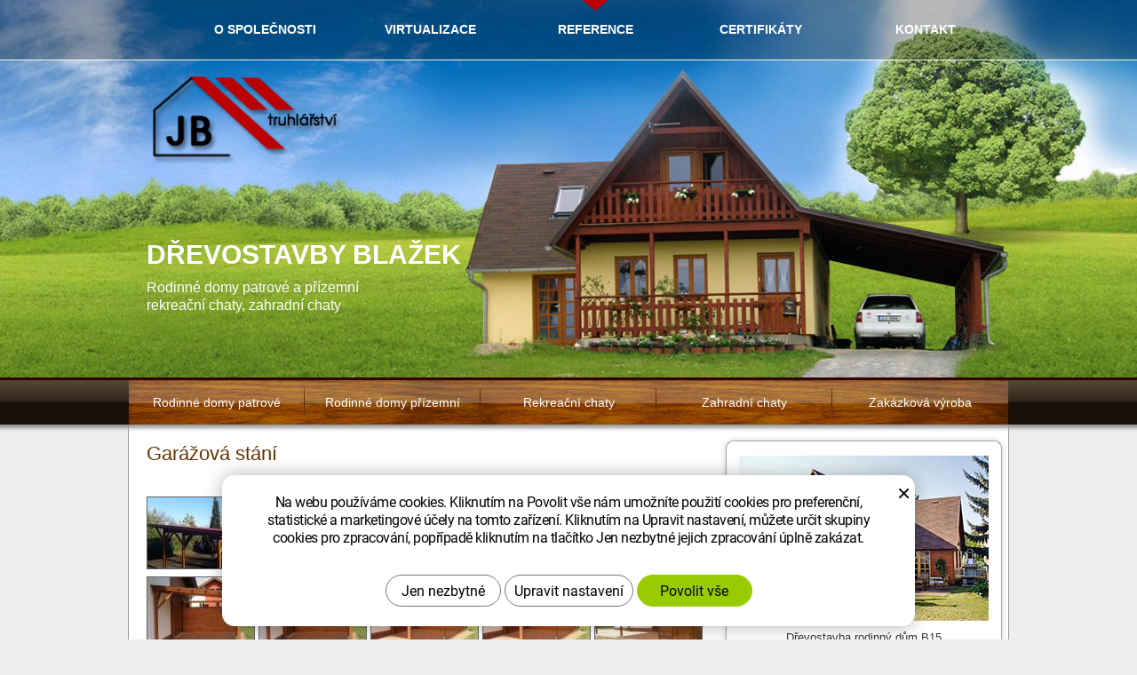

--- FILE ---
content_type: text/html; charset=UTF-8
request_url: http://drevostavby-blazek.cz/reference/garazova-stani--2.html
body_size: 3580
content:
<!DOCTYPE html PUBLIC "-//W3C//DTD XHTML 1.0 Transitional//EN" "http://www.w3.org/TR/xhtml1/DTD/xhtml1-transitional.dtd">
<html xmlns="http://www.w3.org/1999/xhtml" xml:lang="cs" lang="cs">
<head>
	<meta http-equiv="Content-Type" content="text/html; charset=utf-8">
	<meta http-equiv="Content-Language" content="cs">

	<title>Garážová stání</title>

	<meta name="keywords" content="">
	<meta name="description" content="">
	<meta name="robots" content="index, follow">
	<meta name="copyright" content="Jaroslav Blažek - dřevostavby">
	<meta name="author" content="Jaroslav Blažek - dřevostavby">
	<link rel="icon" href="/icon.ico" type="image/x-icon">
	<link rel="shortcut icon" href="/icon.ico">

	<link href="/css/style.css?v=1" rel="stylesheet" type="text/css" media="screen">
	<link href="/css/tisk.css" rel="stylesheet" type="text/css" media="print"> 
	<link href="/css/contentslider.css" rel="stylesheet" type="text/css">
	<link href="/js/shadowbox/shadowbox.css" rel="stylesheet" type="text/css" media="all"> 

	<script src="https://ajax.googleapis.com/ajax/libs/jquery/1.11.2/jquery.min.js" type="text/javascript"></script>
	<script type="text/javascript" src="/js/shadowbox/shadowbox.js"></script> 
	<script type="text/javascript" src="/js/init.js"></script> 
	<script type="text/javascript" src="/js/scripts.js"></script> 
	<script type="text/javascript" src="http://maps.google.com/maps?file=api&amp;v=2&amp;sensor=true&amp;key=ABQIAAAANnO7xikC3KaB7aVIqpTPFRSTVU9ooIekZVdNlJ8Dd1GYnb5DYRT7-CmXt9ZUSEX1TeVfBRjqEiqBOQ"></script>
	<script type="text/javascript" src="/js/gmaps.js" charset="utf-8"></script>

	<script type="text/javascript" src="/js/contentslider.js">
	/***********************************************
	* Featured Content Slider- (c) Dynamic Drive DHTML code library (www.dynamicdrive.com)
	* This n_o_t_i_c_e MUST stay intact for legal use
	* Visit Dynamic Drive at http://www.dynamicdrive.com/ for this script and 100s more
	***********************************************/
	</script>
    <!--[if lt IE 9]>
    <style type="text/css">
    .sliderwrapper .contentdiv{
    filter:progid:DXImageTransform.Microsoft.alpha(opacity=100);
    }
    </style>
    <![endif]-->
	<!--[if IE 6]>
		<script src="/js/DD_belatedPNG_0.0.8a-min.js" type="text/javascript" charset="utf-8"></script>		
		<script>
			DD_belatedPNG.fix('#vrchni-menu ul li.aktivni a, #hlavni-menu ul li.aktivni a, img');
		</script>
    <![endif]--> 
<script type="text/plain" data-cookie-consent="statistical">

  var _gaq = _gaq || [];
  _gaq.push(['_setAccount', 'UA-35041079-1']);
  _gaq.push(['_trackPageview']);

  (function() {
    var ga = document.createElement('script'); ga.type = 'text/javascript'; ga.async = true;
    ga.src = ('https:' == document.location.protocol ? 'https://ssl' : 'http://www') + '.google-analytics.com/ga.js';
    var s = document.getElementsByTagName('script')[0]; s.parentNode.insertBefore(ga, s);
  })();

</script>
</head>
<body>
<div id="hlavicka">    
	<div id="logo"><a href="http://drevostavby-blazek.cz/"><img src="/img/logo.png" alt="Jaroslav Blažek - dřevostavby" title="Jaroslav Blažek - dřevostavby"></a></div>
	<div id="vrchni-menu">
		<ul>
			<li><a href="/">O společnosti</a>
			</li>
			<li><a href="/virtualizace/">Virtualizace</a>
			</li>
			<li class="aktivni"><a href="/reference/">Reference</a>
			</li>
			<li><a href="/certifikaty/">Certifikáty</a>
			</li>
			<li><a href="/kontakt/">Kontakt</a>
			</li>
		</ul>
	</div>
	<div id="paginate-slider1" class="pagination" >
	  
	</div>
	<div id="slider1" class="sliderwrapper">
		<div class="contentdiv" style="background-image:url(/img/home_slide/1.jpg);">
			<div class="col960">
				<div class="slide1">
					<h2>DŘEVOSTAVBY BLAŽEK</h2>
					<p>Rodinné domy patrové a přízemní<br>rekreační chaty, zahradní chaty</p>
				</div>
			</div>
		</div>
		<div class="contentdiv" style="background-image:url(/img/home_slide/2.jpg);">
			<div class="col960">
				<div class="slide1">
					<h2>RODINNÉ DOMY PATROVÉ</h2>
					<p>Tyto domky se může upravit zvětšením<br>nebo zmenšením, dle Vašeho přání.</p>
				</div>
			</div>
		</div>
		<div class="contentdiv" style="background-image:url(/img/home_slide/3.jpg);">
			<div class="col960">
				<div class="slide1">
					<h2>REKREAČNÍ CHATY</h2>
					<p>Slouží k sezónnímu obývaní <br>od jara do začátku zimy.</p>
				</div>
			</div>
		</div>
		<div class="contentdiv" style="background-image:url(/img/home_slide/3.jpg);">
			<div class="col960">
				<div class="slide1">
					<h2>REKREAČNÍ CHATY</h2>
					<p>Za poplatek je možno dřevostavbu <br>zateplit i k celoročnímu obývání.</p>
				</div>
			</div>
		</div>
	</div>
	<script type="text/javascript">
		featuredcontentslider.init({
			id: "slider1",  //id of main slider DIV
			contentsource: ["inline", ""],  //Valid values: ["inline", ""] or ["ajax", "path_to_file"]
			toc: "markup",  //Valid values: "#increment", "markup", ["label1", "label2", etc]
			nextprev: ["Previous", "Next"],  //labels for "prev" and "next" links. Set to "" to hide.
			revealtype: "click", //Behavior of pagination links to reveal the slides: "click" or "mouseover"
			enablefade: [true, 0.055],  //[true/false, fadedegree]
			autorotate: [true, 6000],  //[true/false, pausetime]
			onChange: function(previndex, curindex){  //event handler fired whenever script changes slide
				//previndex holds index of last slide viewed b4 current (1=1st slide, 2nd=2nd etc)
				//curindex holds index of currently shown slide (1=1st slide, 2nd=2nd etc)
			}
		})
	</script>
</div>
<div id="obal-obsah"> 
  <div id="hlavni-menu">
	<ul>
		<li><a href="/rodinne-domy-patrove.html">Rodinné domy patrové</a></li>
		<li><a href="/rodinne-domy-prizemni.html">Rodinné domy přízemní</a></li>
		<li><a href="/rekreacni-chaty.html">Rekreační chaty</a></li>
		<li><a href="/zahradni-chaty.html">Zahradní chaty</a></li>
		<li class="posledni"><a href="/zakazkova-vyroba.html">Zakázková výroba</a></li>
	</ul>
  </div>
  <div id="obsah">
	<div id="levy-box">
<h1>Garážová stání</h1><br class="clear">
	<div class="detail">
		<a href="/articles/0/35/foto/f-4534.jpg" title="Garážové stání " rel="shadowbox[foto]"><img src="/articles/0/35/foto/n-4534.jpg" alt="Garážové stání "></a>
		<a href="/articles/0/35/foto/f-4533.jpg" title="Garážové stání " rel="shadowbox[foto]"><img src="/articles/0/35/foto/n-4533.jpg" alt="Garážové stání "></a>
		<a href="/articles/0/35/foto/f-4532.jpg" title="Garážové stání " rel="shadowbox[foto]"><img src="/articles/0/35/foto/n-4532.jpg" alt="Garážové stání "></a>
		<a href="/articles/0/35/foto/f-4531.jpg" title="Garážové stání " rel="shadowbox[foto]"><img src="/articles/0/35/foto/n-4531.jpg" alt="Garážové stání "></a>
		<a href="/articles/0/35/foto/f-4530.jpg" title="Garážové stání " rel="shadowbox[foto]"><img src="/articles/0/35/foto/n-4530.jpg" alt="Garážové stání "></a>
		<a href="/articles/0/35/foto/f-3558.jpg" title="Garážové stání s uzavřenou místností." rel="shadowbox[foto]"><img src="/articles/0/35/foto/n-3558.jpg" alt="Garážové stání s uzavřenou místností."></a>
		<a href="/articles/0/35/foto/f-3562.jpg" title="Garážové stání s uzavřenou místností." rel="shadowbox[foto]"><img src="/articles/0/35/foto/n-3562.jpg" alt="Garážové stání s uzavřenou místností."></a>
		<a href="/articles/0/35/foto/f-3559.jpg" title="Garážové stání s uzavřenou místností." rel="shadowbox[foto]"><img src="/articles/0/35/foto/n-3559.jpg" alt="Garážové stání s uzavřenou místností."></a>
		<a href="/articles/0/35/foto/f-3563.jpg" title="Garážové stání s uzavřenou místností." rel="shadowbox[foto]"><img src="/articles/0/35/foto/n-3563.jpg" alt="Garážové stání s uzavřenou místností."></a>
		<a href="/articles/0/35/foto/f-3560.jpg" title="Garážové stání s uzavřenou místností." rel="shadowbox[foto]"><img src="/articles/0/35/foto/n-3560.jpg" alt="Garážové stání s uzavřenou místností."></a>
		<a href="/articles/0/35/foto/f-3564.jpg" title="Garážové stání s uzavřenou místností." rel="shadowbox[foto]"><img src="/articles/0/35/foto/n-3564.jpg" alt="Garážové stání s uzavřenou místností."></a>
		<a href="/articles/0/35/foto/f-3561.jpg" title="Garážové stání s uzavřenou místností." rel="shadowbox[foto]"><img src="/articles/0/35/foto/n-3561.jpg" alt="Garážové stání s uzavřenou místností."></a>
		<a href="/articles/0/35/foto/f-3565.jpg" title="Garážové stání s uzavřenou místností." rel="shadowbox[foto]"><img src="/articles/0/35/foto/n-3565.jpg" alt="Garážové stání s uzavřenou místností."></a>
		<a href="/articles/0/35/foto/f-3849.jpg" title="" rel="shadowbox[foto]"><img src="/articles/0/35/foto/n-3849.jpg" alt=""></a>
		<a href="/articles/0/35/foto/f-3850.jpg" title="" rel="shadowbox[foto]"><img src="/articles/0/35/foto/n-3850.jpg" alt=""></a>
		<a href="/articles/0/35/foto/f-3851.jpg" title="" rel="shadowbox[foto]"><img src="/articles/0/35/foto/n-3851.jpg" alt=""></a>
		<a href="/articles/0/35/foto/f-3852.jpg" title="" rel="shadowbox[foto]"><img src="/articles/0/35/foto/n-3852.jpg" alt=""></a>
		<a href="/articles/0/35/foto/f-3853.jpg" title="" rel="shadowbox[foto]"><img src="/articles/0/35/foto/n-3853.jpg" alt=""></a>
		<a href="/articles/0/35/foto/f-3571.jpg" title="" rel="shadowbox[foto]"><img src="/articles/0/35/foto/n-3571.jpg" alt=""></a>
		<a href="/articles/0/35/foto/f-3572.jpg" title="" rel="shadowbox[foto]"><img src="/articles/0/35/foto/n-3572.jpg" alt=""></a>
		<a href="/articles/0/35/foto/f-3568.jpg" title="Garážové stání s místností vzadu." rel="shadowbox[foto]"><img src="/articles/0/35/foto/n-3568.jpg" alt="Garážové stání s místností vzadu."></a>
		<a href="/articles/0/35/foto/f-3569.jpg" title="Garážové stání s místností vzadu." rel="shadowbox[foto]"><img src="/articles/0/35/foto/n-3569.jpg" alt="Garážové stání s místností vzadu."></a>
		<a href="/articles/0/35/foto/f-3570.jpg" title="Garážové stání s místností vzadu." rel="shadowbox[foto]"><img src="/articles/0/35/foto/n-3570.jpg" alt="Garážové stání s místností vzadu."></a>
		<a href="/articles/0/35/foto/f-3854.jpg" title="" rel="shadowbox[foto]"><img src="/articles/0/35/foto/n-3854.jpg" alt=""></a>
		<a href="/articles/0/35/foto/f-3855.jpg" title="" rel="shadowbox[foto]"><img src="/articles/0/35/foto/n-3855.jpg" alt=""></a>
		<a href="/articles/0/35/foto/f-3856.jpg" title="" rel="shadowbox[foto]"><img src="/articles/0/35/foto/n-3856.jpg" alt=""></a>
		<a href="/articles/0/35/foto/f-3857.jpg" title="" rel="shadowbox[foto]"><img src="/articles/0/35/foto/n-3857.jpg" alt=""></a>
		<a href="/articles/0/35/foto/f-3858.jpg" title="" rel="shadowbox[foto]"><img src="/articles/0/35/foto/n-3858.jpg" alt=""></a>
		<a href="/articles/0/35/foto/f-3566.jpg" title="" rel="shadowbox[foto]"><img src="/articles/0/35/foto/n-3566.jpg" alt=""></a>
		<a href="/articles/0/35/foto/f-3567.jpg" title="" rel="shadowbox[foto]"><img src="/articles/0/35/foto/n-3567.jpg" alt=""></a>
		<a href="/articles/0/35/foto/f-3574.jpg" title="Otevřené garážové stání." rel="shadowbox[foto]"><img src="/articles/0/35/foto/n-3574.jpg" alt="Otevřené garážové stání."></a>
		<a href="/articles/0/35/foto/f-3575.jpg" title="Otevřené garážové stání." rel="shadowbox[foto]"><img src="/articles/0/35/foto/n-3575.jpg" alt="Otevřené garážové stání."></a>
		<a href="/articles/0/35/foto/f-3576.jpg" title="Otevřené garážové stání." rel="shadowbox[foto]"><img src="/articles/0/35/foto/n-3576.jpg" alt="Otevřené garážové stání."></a>
		<a href="/articles/0/35/foto/f-3577.jpg" title="Otevřené garážové stání." rel="shadowbox[foto]"><img src="/articles/0/35/foto/n-3577.jpg" alt="Otevřené garážové stání."></a>
		<a href="/articles/0/35/foto/f-3578.jpg" title="Otevřené garážové stání." rel="shadowbox[foto]"><img src="/articles/0/35/foto/n-3578.jpg" alt="Otevřené garážové stání."></a>
		<a href="/articles/0/35/foto/f-3859.jpg" title="" rel="shadowbox[foto]"><img src="/articles/0/35/foto/n-3859.jpg" alt=""></a>
		<a href="/articles/0/35/foto/f-3860.jpg" title="" rel="shadowbox[foto]"><img src="/articles/0/35/foto/n-3860.jpg" alt=""></a>
		<a href="/articles/0/35/foto/f-3861.jpg" title="" rel="shadowbox[foto]"><img src="/articles/0/35/foto/n-3861.jpg" alt=""></a>
		<a href="/articles/0/35/foto/f-3862.jpg" title="" rel="shadowbox[foto]"><img src="/articles/0/35/foto/n-3862.jpg" alt=""></a>
		<a href="/articles/0/35/foto/f-3863.jpg" title="" rel="shadowbox[foto]"><img src="/articles/0/35/foto/n-3863.jpg" alt=""></a>
		<a href="/articles/0/35/foto/f-3579.jpg" title="Otevřené garážové stání." rel="shadowbox[foto]"><img src="/articles/0/35/foto/n-3579.jpg" alt="Otevřené garážové stání."></a>
		<a href="/articles/0/35/foto/f-3580.jpg" title="Otevřené garážové stání." rel="shadowbox[foto]"><img src="/articles/0/35/foto/n-3580.jpg" alt="Otevřené garážové stání."></a>
		<a href="/articles/0/35/foto/f-3581.jpg" title="Otevřené garážové stání." rel="shadowbox[foto]"><img src="/articles/0/35/foto/n-3581.jpg" alt="Otevřené garážové stání."></a>
		<a href="/articles/0/35/foto/f-3582.jpg" title="Otevřené garážové stání." rel="shadowbox[foto]"><img src="/articles/0/35/foto/n-3582.jpg" alt="Otevřené garážové stání."></a>
		<a href="/articles/0/35/foto/f-3864.jpg" title="" rel="shadowbox[foto]"><img src="/articles/0/35/foto/n-3864.jpg" alt=""></a>
		<a href="/articles/0/35/foto/f-3865.jpg" title="" rel="shadowbox[foto]"><img src="/articles/0/35/foto/n-3865.jpg" alt=""></a>
		<a href="/articles/0/35/foto/f-3866.jpg" title="" rel="shadowbox[foto]"><img src="/articles/0/35/foto/n-3866.jpg" alt=""></a>
		<a href="/articles/0/35/foto/f-3867.jpg" title="" rel="shadowbox[foto]"><img src="/articles/0/35/foto/n-3867.jpg" alt=""></a>
		<a href="/articles/0/35/foto/f-3868.jpg" title="" rel="shadowbox[foto]"><img src="/articles/0/35/foto/n-3868.jpg" alt=""></a>
		<a href="/articles/0/35/foto/f-3583.jpg" title="" rel="shadowbox[foto]"><img src="/articles/0/35/foto/n-3583.jpg" alt=""></a>
		<a href="/articles/0/35/foto/f-3584.jpg" title="Otevřené garážové stání." rel="shadowbox[foto]"><img src="/articles/0/35/foto/n-3584.jpg" alt="Otevřené garážové stání."></a>
		<a href="/articles/0/35/foto/f-3585.jpg" title="Otevřené garážové stání." rel="shadowbox[foto]"><img src="/articles/0/35/foto/n-3585.jpg" alt="Otevřené garážové stání."></a>
	</div>
	<br class="clear">
	</div>
	<div id="pravy-box">
			<img src="/img/b15.jpg" width="281" height="186" alt="dřevostavby B15">
			<p>Dřevostavba rodinný dům B15</p>
			<hr>
			<h3>Výhody našeho systému dřevostaveb</h3>
			<ul>
				<li>variabilita rozměrů</li>     
				<li>výborná tepelná ochrana staveb</li>
				<li>nízkoenergetické stavby</li>
				<li>suchá montáž výstavby</li>
				<li>příznivá cena</li>
				<li>rychlost výstavby</li>
				<li>zdravé mikroklima uvnitř stavby</li>
				<li>dlouhá životnost stavby</li>
				<li>certifikovaný a kontrolovaný stavební systém</li>
			</ul>
	</div>
	<div id="tisk"><p><a href="#obal">nahoru</a> | <a href="javascript:print('')">vytisknout stránku</a></p></div>
  </div>  
</div>
<div id="obal-patice">    
	<div id="patice">    
		<p>Dřevostavby patrové B 15, dřevostavby patrové B 17, dřevostavby přízemní B 16, rekreační chaty, zahradní chaty.<br>Na Výsluní 2252, Roudnice nad Labem 41 301, mobil: (+420) 728129863, email: chaty@drevostavby-blazek.cz</p>
		<p><a href="http://czechproject.cz/">CzechProject spol. s r.o.</a></p> 
	</div>
</div>
<script src="http://shared.czechproject.cz/footer_opt_in.js?c=black&ga"></script>
</body>
</html>

--- FILE ---
content_type: text/css
request_url: http://drevostavby-blazek.cz/css/style.css?v=1
body_size: 8582
content:
* {padding: 0px; margin: 0px;}

body{
  text-align:center;
  color:#fff;
  font-family:Verdana, Arial, Helvetica, sans-serif;
  font-size: 82%;
  background:url(../img/bg.jpg) top center no-repeat #eee;
  behavior: url("csshover3.htc");
}

h1 {
  font-size:170%;
  font-weight:normal;
  padding-bottom:10px;
}

h2 {
  font-size:150%;
  padding-bottom:4px;
  font-weight:normal;
}

h3 {
  font-size:130%;
  padding-bottom:4px;
  font-weight:normal;
}

h1, h2, h3 {
  font-family: "Trebuchet MS",Trebuchet,Verdana,sans-serif;
  color:#663300
}


p {padding-bottom:15px; line-height:1.3}

a { color: #663300; text-decoration: underline;}

a:hover {color: #000; text-decoration: underline;}

img {border:none}

/* !!!!!!!!!! layout !!!!!!!!!! */
#hlavicka {
	width:990px;
	height:425px;
	margin:0 auto;
	text-align:center;
	position:relative;
}

#logo{
    width: 223px;
	height:103px;
	position:absolute;
	top:85px;
	left:20px;
	z-index:100;
}


#obal-obsah {
	width:100%;
	padding:0px;
	background:url(../img/bg-obal-obsah.png) top repeat-x;
	border-top: #330000 solid 3px;
	clear:both;
	color: #333
}

#obal-patice {
	width:100%;
	padding:0px;
	background-color:#999;
}

#obsah {
	width:990px;
	margin:0px auto;
	padding:0px;
	background:url(../img/bg-obsah.png) top repeat-x #FFF;
	border-left: 1px solid #999;
	border-right: 1px solid #999;
}

#pravy-box {
	width:305px;
	float:right;
	min-height:450px;
	_height:450px;
	padding: 25px 10px 0px 10px;
	margin-top:10px;
	text-align: center;
	background:url(../img/bg-pravy-box.png) top center no-repeat;
}

#levy-box {
	width:630px;
	float: left;
	padding: 0px 10px 10px 20px;
	text-align: justify;
	padding-top:20px
}


/* !!!!!!!!!! top menu !!!!!!!!!! */
#vrchni-menu {
   margin: 0px 0px 0px 0px;
   position:absolute;
   right:0px;
   top:0px;
   z-index:100
}

#vrchni-menu ul {
   margin: 0px 0px 0px 0px;
   list-style-type: none;
   padding:0px
}

#vrchni-menu ul li {
   float: left;
   text-align: center;
}

#vrchni-menu ul li	a {
   display: block;
   line-height:57px;
   padding: 5px 0px 5px 0px;
   text-decoration: none;
   text-transform: uppercase;
   color: #fff;
   font-size: 14px;
   font-weight:bold;
   width:186px
}

#vrchni-menu ul li a:hover{
   background:url(../img/bg-top-menu.png) repeat;
   color:#fff;
   text-decoration:none

}

#vrchni-menu ul li.aktivni a, #vrchni-menu ul li.aktivni a:hover{
   background:url(../img/bg-top-menu-aktiv.png) top center no-repeat transparent;
   color: #fff;
   text-decoration:none
}

/* !!!!!!!!!! hlavni-menu !!!!!!!!!!!!! */
#hlavni-menu {
   width: 990px;
   margin: 0px auto 0px auto;
   height:50px;
   background:url(../img/bg-hlavni-menu.jpg) top center no-repeat;
   clear:both
}

#hlavni-menu ul {
   width: 990px;
   margin: 0px; 
   list-style-type: none;
   font-size: 14px;
}
#hlavni-menu ul li {
   float: left;
   position: relative;
   text-align: center; 
   background:url(../img/bg-hlavni-menu-li.png) center right no-repeat;
}

#hlavni-menu ul li	a {
   display: block;
   line-height:50px;
   padding: 0px;
   text-decoration: none;
   color: #fff;
   width:198px
}

#hlavni-menu ul li a:hover {
	background-color:#330000;
   color:#fff;
} 

#hlavni-menu ul li.aktivni a, #hlavni-menu ul li.aktivni a:hover{
   background:url(../img/bg-hlavni-menu-aktiv.png) top center no-repeat;
   background-color:transparent;
   color:#fff;
}

#hlavni-menu ul li.posledni {
	background:none;
}

#hlavni-menu ul li ul li {
   width: 198px;
   float: left;
   background:none
} 
#hlavni-menu ul ul {
	width: 198px;
	position: absolute;
	left: 0; top: 48px;
	visibility: hidden;
	font-size: 12px;
	border: none;
	background:#623100
}
#hlavni-menu ul li:hover ul {
	visibility: visible;
}

#hlavni-menu ul li	ul li a {
	background:none;
	background-color: #330000;
	border-bottom: 1px solid #FFF;
	line-height: 18px;
	padding: 5px 0px 5px 0px;
	text-align: center;
	width:198px
}

#hlavni-menu ul li	ul li a:hover {
	background:none;
	background-color: #663300;
}

#hlavni-menu ul li.aktivni ul li a{
	background:none;
	background-color: #330000;
	border-bottom: 1px solid #fff;
	line-height: 18px;
	padding: 5px 0px 5px 0px;
	text-align: center;
	color:#fff;
}

#hlavni-menu ul li.aktivni	ul li a:hover {
	background:none;
	background-color:#663300;
	border-bottom: 1px solid #fff;
	line-height: 18px;
	padding: 5px 0px 5px 0px;
	text-align: center;
	color:#fff
} 




/* !!!!!!!!!! levy box !!!!!!!!!! */
#levy-box ul{
	padding:0px 0px 15px 20px
}

#levy-box ul li{
	margin-top:5px;
	list-style: square outside url("../img/li.png") 
}

#levy-box ul li ul {
	padding:5px 0px 0px 20px
}

#levy-box ul li ul li{
	list-style: none;
	list-style-type:disc;
	margin-top:3px;
}

#levy-box ol{
	padding:0px 0px 15px 20px
}

#levy-box ol li{
	padding-top:3px;
	list-style:upper-alpha
}

/* !!!!!!!!!! pravy box !!!!!!!!!! */
#pravy-box ul{
	padding:0px 0px 15px 25px;
	text-align:left
}

#pravy-box ul li{
	margin-top:5px;
	list-style: square outside url("../img/li.png") 
}

#pravy-box ul li ul {
	padding:5px 0px 0px 20px
}

#pravy-box ul li ul li{
	list-style: none;
	list-style-type:disc;
	margin-top:5px;
}

#pravy-box ol{
	padding:0px 0px 15px 20px
}

#pravy-box ol li{
	padding-top:3px;
	list-style:upper-alpha
}

#pravy-box p{ padding: 10px 0px 0px 0px}

#pravy-box hr{ width:200px; height: 1px; background: none; display: block; border: 1px solid #663300; border-width: 1px 0 0 0; overflow: hidden; margin: 20px auto;}


.reference {
	width:100%;
	padding:10px 0px;
	border-bottom: 1px dashed #ccc;
	margin-top:15px;
	min-height: 100px;
	_height: 100px;
	position:relative
}
 
.reference img{
	float:left;
	background-color: #fff;
	padding:4px;
	border: 1px solid #ccc;
	margin:0px 10px 0px 0px;
}
 
.reference p{
	line-height: normal;
}
 
.reference h2{
	padding-bottom:4px;
	font-weight:normal;
}


/* !!!!!!!!!! galerky !!!!!!!!!! */
.detail {
	padding:10px 0px;
}

.detail img{
	border: 1px solid #666;
	margin: 0px 4px 8px 0px;
	float:left
}

/* !!!!!!!!!! galerky pravy box !!!!!!!!!! */
#pravy-box .detail {
	padding:0px 0px 10px 17px;
}

#pravy-box .detail img{
	border: 1px solid #666;
	margin: 0px 10px 8px 0px;
	padding:3px;
	float:left
}

/* !!!!!!!!!! blok tisk !!!!!!!!!! */
#tisk{
	width:970px;
	line-height:20px;
	text-align: left;
	clear:both;
	font-size:11px;
	padding-left:20px
}

#tisk a{ color:#330000;}


/* !!!!!!!!!! patice !!!!!!!!!! */

#patice {
   width:990px;
   border-top:none;
   color:#fff;
   font-size:85%;
   text-align:right;
   margin:0 auto 0px auto;
}

#patice p{ padding: 10px 15px 10px 0px}
#patice a{ color:#FFF}

#errorBox { background: url("../img/pozor.gif") no-repeat scroll 8px 16px #fad3c4; border: #f00 2px solid; padding: 5px; }
#tipBox { background: url("../img/tip.gif") no-repeat scroll 8px 16px #fcf9cf; border: #f4e95b 2px solid; padding: 5px; }
#errorBox h2, #errorBox p, #tipBox h2, #tipBox p { padding-left: 90px; color:#000 }
#errorBox ul, #tipBox ul { padding-left: 150px; }
#errorBox li, #tipBox li { padding-bottom: 5px; }
#errorBox li p, #tipBox li p { margin: 0; padding: 0; }
#errorBox img, #tipBox img { padding: 0; }
 
 
.form_ok { background: url(../img/form-ok.gif) 5px 5px no-repeat #0ac40d; }
.form_chyba { background: url(../img/form-error.gif) 5px 5px no-repeat #ff0d0d; }
.form_ok p, .form_chyba p { text-align: justify; padding: 10px 5px 10px 30px; }

#pravy-box table { width: 100%; color:#000; padding:0px 10px}
.cele { width: 100%; }
.textarea-cele { width: 100%; height: 200px; }
.pravy { text-align: right; padding-top: 5px; }
.skryte { display: none; }
 
#form th { text-align: left; }
.strankovani { padding-top:15px}
.strankovani .aktivni {color: #C00;}

/* mapa */
/*
#map  {
	height: 450px;
	padding-bottom: 10px;
}
.mapa_content h3 { font-weight: bold; }
.mapa_content p { color: #000; }
*/
#mapBox {
	width: 365px;
/*	float: right;	*/
}
#map  {
	height: 260px;
	padding-bottom: 10px;
}
.mapa_content h3 { font-weight: bold; }
.mapa_content p { color: #000; }

.cena {
  font-size:116%;
  padding-bottom:4px;
  font-weight: bold;
  color: #B70000
}

.pudorys {
	width:190px;
	float:left;
	padding: 0px 0px 10px 0px
}



--- FILE ---
content_type: text/css
request_url: http://drevostavby-blazek.cz/css/contentslider.css
body_size: 2700
content:
.sliderwrapper{
	position: relative; /*leave as is*/
	overflow: hidden;
	width: 100%; /*width of featured content slider*/
	height: 355px;
	margin: 0px;
	top:70px;
	padding: 0px;
	z-index:0
}
.col960 {
	width: 990px;
	margin: 0 auto 0 auto;
}


.sliderwrapper .contentdiv{
visibility: hidden; /*leave as is*/
	position: absolute; /*leave as is*/
	left: 0;  /*leave as is*/
	top: 0;  /*leave as is*/
	background: no-repeat center top;
	width: 100%; /*width of content DIVs within slider. Total width should equal slider's inner width (390+5+5=400) */
	height: 100%;
	filter:progid:DXImageTransform.Microsoft.alpha(opacity=100);
	-moz-opacity: 1;
	opacity: 1;
}

.pagination{
	width: 99%; /*Width of pagination DIV. Total width should equal slider's outer width (400+10+10=420)*/
	margin: 0px;
	z-index: 100;
	text-align: center;
	padding: 0px;
	position: absolute;
	top: 270px;
	left: 1px;
}

.pagination a{
	padding: 3px 7px;
	text-decoration: none;
	background-image: url(../img/slideshow_tools/toggle.png);
	background-repeat: no-repeat;
	background-position: left top;
	background-color: transparent;
	position: relative;
	top: 142px;
}

.pagination a:hover{
	background-image: url(../img/slideshow_tools/hover.png);
	background-repeat: no-repeat;
	background-position: left top;
	background-color: transparent;
}
.pagination a.selected{
	background-image: url(../img/slideshow_tools/select.png);
	background-repeat: no-repeat;
	background-position: left top;
	background-color: transparent;
}
.pagination  a.prev {
	background-image: url(../img/arrow_left.png);
	background-repeat: no-repeat;
	background-position: left top;
	padding: 0px;
	height: 58px;
	width: 58px;
	float: left;
	margin-top: 0px;
	position: relative;
	top: 0px;
}
.pagination a.prev:hover {
	background-position: left -58px;
	background-image: url(../img/arrow_left.png);
	background-repeat: no-repeat;
	text-decoration: none;
	cursor: pointer;
}
.pagination  a.next {
	background-image: url(../img/arrow_right.png);
	background-repeat: no-repeat;
	background-position: left top;
	padding: 0px;
	height: 58px;
	width: 58px;
	float: right;
	margin-top: 0px;
	position: relative;
	top: 0px;

}
.pagination a.next:hover {
	background-position: left -58px;
	background-image: url(../img/arrow_right.png);
	background-repeat: no-repeat;
	text-decoration: none;
	cursor: pointer;
}

.slide1 {
	float: left;
	padding-top: 200px;
	background-image: none;
	margin: 0px;
	padding-left: 20px;
	text-align:left
}

.slide1 p{ font-size:120%}
.slide1 h2{ color:#FFF; font-weight:bold; font-size: 30px; padding-bottom:10px}



--- FILE ---
content_type: text/css
request_url: http://drevostavby-blazek.cz/js/shadowbox/shadowbox.css
body_size: 2343
content:
#sb-container,#sb-wrapper{
text-align:left; 
}
#sb-container,#sb-overlay{
position:absolute;
top:0;
left:0;
width:100%;
margin:0;
padding:0;
}
#sb-container{
height:100%;
display:none;
visibility:hidden;
z-index:999;
}
body > #sb-container{
position:fixed;
}
#sb-overlay{
height:expression(document.documentElement.clientHeight + 'px');
}
#sb-container > #sb-overlay{
height:100%;
}
#sb-wrapper{
position:relative;
}
#sb-wrapper img{
border:none;
}
#sb-body{
position:relative;
margin:0;
padding:0;
overflow:hidden;
border:1px solid #303030;
}
#sb-body-inner{
position:relative;
height:100%;
}
#sb-content.html{
height:100%;
overflow:auto; 
}
#sb-loading{
position:absolute;
top:0;
width:100%;
height:100%;
text-align:center;
padding-top:10px;
}
#sb-body,#sb-loading{
background-color:#060606; 
}
#sb-title,#sb-info{
position:relative;
margin:0; 
padding:0;
overflow:hidden;
}
#sb-title-inner,#sb-info-inner{
position:relative;
font-family:'Lucida Grande',Tahoma,sans-serif;
line-height:16px;
}
#sb-title,#sb-title-inner{
height:26px;
}
#sb-title-inner{
font-size:16px;
padding:5px 0;
color:#fff;
}
#sb-info,#sb-info-inner{
height:20px;
}
#sb-info-inner{
font-size:12px;
color:#fff;
}
#sb-nav{
float:right;
height:26px;
padding:2px 2px;
width:45%;
}
#sb-nav a{
display:block;
float:right;
height:26px;
width:26px;
margin-left:3px;
cursor:pointer;
}
#sb-nav-close{
background-image:url(resources/close.png);
background-repeat:no-repeat;
}
#sb-nav-next{
background-image:url(resources/next.png);
background-repeat:no-repeat;
}
#sb-nav-previous{
background-image:url(resources/previous.png);
background-repeat:no-repeat;
}
#sb-nav-play{
background-image:url(resources/play.png);
background-repeat:no-repeat;
}
#sb-nav-pause{
background-image:url(resources/pause.png);
background-repeat:no-repeat;
}
#sb-counter{
float:left;
padding:2px 0;
width:45%;
}
#sb-counter a{
padding:0 4px 0 0;
text-decoration:none;
cursor:pointer;
color:#fff;
}
#sb-counter a.sb-counter-current{
text-decoration:underline;
}
div.sb-message{
font-family:'Lucida Grande',Tahoma,sans-serif;
font-size:12px;
padding:10px;
text-align:center;
}
div.sb-message a:link,div.sb-message a:visited{
color:#fff;
text-decoration:underline;
}


--- FILE ---
content_type: text/css
request_url: http://drevostavby-blazek.cz/css/tisk.css
body_size: 322
content:
body, div, img, h1, h2, h3, h4, a, #obsah
{
position:static !important;
float: none !important; 
padding: 0 !important;
margin: 0 !important;
}
#pravy-box, #patice, #hlavicka, #tisk, .strankovani, #hlavni-menu, #vrchni-menu, #logo, .notisk img, #sb-container, #sb-wrapper, #sb-container img, #sb-wrapper img
{
display:none;
}

h1, h2, {
	font: 11pt/1 "Times CE", Times, "Times New Roman", serif; font-weight:bold; padding:0px; margin:0px; padding-top:10px
}

h3 {
	font: 10pt/1 "Times CE", Times, "Times New Roman", serif; font-weight:bold; padding:0px; margin:0px; padding-top:10px
}

p { padding-top:10px; text-align: justify}



--- FILE ---
content_type: text/javascript
request_url: http://drevostavby-blazek.cz/js/gmaps.js
body_size: 1515
content:
var map;

function ShowMap() {
	if (GBrowserIsCompatible()) {
        var iconBlue = new GIcon(G_DEFAULT_ICON);
		iconBlue.image = 'http://gmaps-samples.googlecode.com/svn/trunk/markers/blue/blank.png';

        var iconGreen = new GIcon(G_DEFAULT_ICON);
		iconGreen.image = 'http://gmaps-samples.googlecode.com/svn/trunk/markers/green/blank.png';

        var iconOrange = new GIcon(G_DEFAULT_ICON);
		iconOrange.image = 'http://gmaps-samples.googlecode.com/svn/trunk/markers/orange/blank.png';

        var iconPink = new GIcon(G_DEFAULT_ICON);
		iconPink.image = 'http://gmaps-samples.googlecode.com/svn/trunk/markers/pink/blank.png';

        var iconRed = new GIcon(G_DEFAULT_ICON);
		iconRed.image = 'http://gmaps-samples.googlecode.com/svn/trunk/markers/red/blank.png';

		markerBlue = { icon:iconBlue };
		markerGreen = { icon:iconGreen };
		markerOrange = { icon:iconOrange };
		markerPink = { icon:iconPink };
		markerRed = { icon:iconRed };

		var marker1 = new GMarker(new GLatLng(ll=50.421452,14.230975), markerGreen);
		
		map = new GMap2(document.getElementById("map"));
		map.setCenter(new GLatLng(ll=50.421452,14.230975), 16);
		map.setUIToDefault();
		map.disableScrollWheelZoom();
		map.addOverlay(marker1);
		GEvent.addListener(marker1, 'click', function() {
			marker1.openInfoWindowHtml("<div class='mapa_content'><h3>Jaroslav Blažek</h3><p>Na Výsluní 2252<br />413 01<br />Roudnice nad Labem - Podlusky</p><p>okres Litoměřice</p></div>");
		});
	}
}


--- FILE ---
content_type: text/javascript
request_url: http://drevostavby-blazek.cz/js/scripts.js
body_size: 151
content:
function IsEmail(address) {
	re = /^([A-Za-z0-9_\-\.])+\@([A-Za-z0-9_\-\.])+\.([A-Za-z]{2,4})$/;
	return address.search(re) == 0;
}

function IsBlank(value) {
	re = /^( )*$/;
	return value.search(re) == 0;
}

--- FILE ---
content_type: text/javascript
request_url: http://drevostavby-blazek.cz/js/init.js
body_size: 390
content:
$(document).ready(function () {
	Shadowbox.init({
		language:	"cs",
		players:	["img", "iframe", "swf"]
	});
});

function smile(c) {
	var a = document.koment.zprava;
	var tmp = a.value;

	if (document.selection) {
		a.focus();
		var sel = document.selection.createRange();
		if(sel.parentElement() != a) { 
			return false; 
		} 
		sel.text = " " + c + " ";
	}
	else {
		if(a.selectionStart || a.selectionStart == 0) {
			var sPos = a.selectionStart;
			c = ((tmp[a.selectionEnd-1]==" ") ? "" : " ") + c + ((tmp[a.selectionEnd]==" ") ? "" : " ");
			a.value = tmp.substring(0, a.selectionEnd) + c + tmp.substring(a.selectionEnd) ;
			a.focus();
			a.selectionStart = a.selectionEnd = sPos + c.length;
		}
		else {
			a.value = a.value + " " + c + " ";
		}
	}
}
